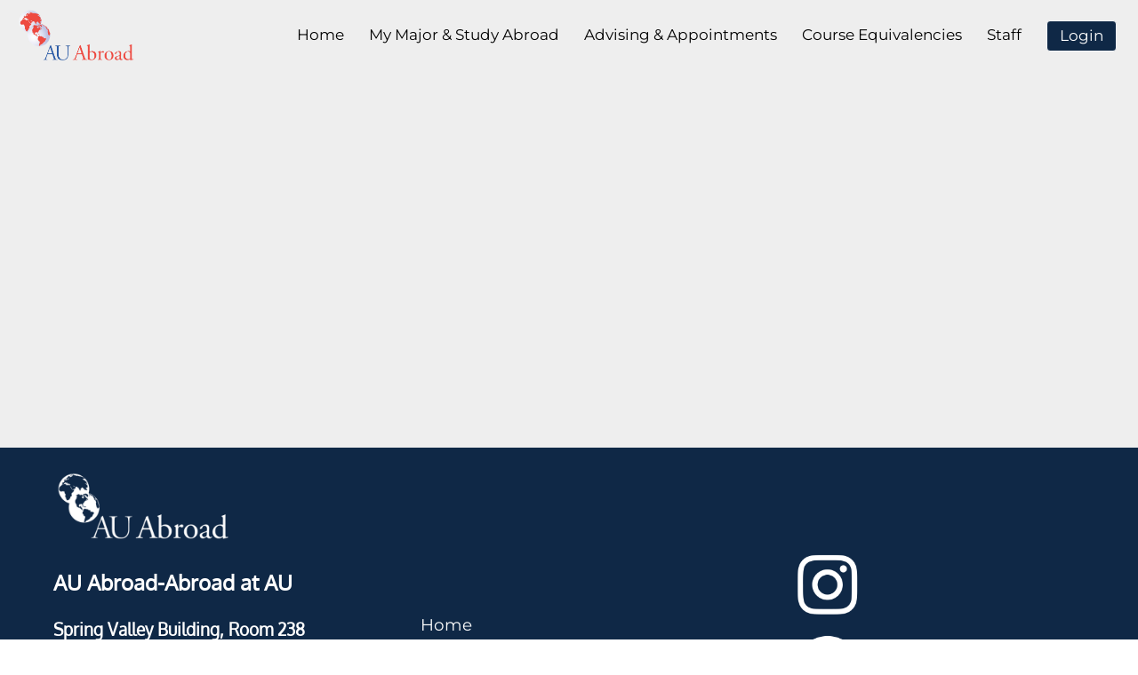

--- FILE ---
content_type: text/css;charset=utf-8
request_url: https://us-prod-api-v2.terradotta.com/global-settings-api/theme
body_size: 826
content:
:root { --page-text-color: #474747; }
  #pageMenu .topnav a {
      color: var(--page-text-color) !important;
  }
  #pageMenu .dropdown .dropbtn {
      color: var(--page-text-color) !important;
  }
  #pageMenu .topnav a:hover {
      border-bottom: solid 2px var(--site-primary-color) !important;
  }
  #pageMenu .topnav .dropdown:hover .dropbtn {
      border-bottom: solid 2px var(--site-primary-color) !important;
  }
  #pageContent {
      color: var(--page-text-color);
  }
  #pageContent a {
      color: var(--site-primary-color);
  }
  #pageContainer .apply-now-btn {
      background-color: var(--site-primary-color) !important;
      color: #fff !important
  }
  #pageFooter {
      color: var(--site-paragraphs-font-family) !important;
  }
  #footerContent {
      color: var(--site-paragraphs-font-family);
  }
  #subscribe .flex-container .flex-item-right .common-btn {
      color: #000 !important;
      background-color: tan !important;
  }

--- FILE ---
content_type: text/css;charset=utf-8
request_url: https://us-prod-api-v2.terradotta.com/global-settings-api/scheme
body_size: -15
content:
{"url":"auabroad.american.edu","name":"American University","logo":87988,"@context":"http://schema.org","@type":"CollegeOrUniversity"}

--- FILE ---
content_type: application/javascript
request_url: https://auabroad.american.edu/_portal/scripts.b52b77a51b55349f084b.js
body_size: 806
content:
let carouselTimeout,slideIndex=1;function plusSlides(e=1){showSlides(slideIndex+=e)}function currentSlide(e){showSlides(slideIndex=e)}function showSlides(e){let l;carouselTimeout&&clearTimeout(carouselTimeout);const s=document.getElementsByClassName("td-slide"),t=document.getElementsByClassName("td-slide-dot");for(e>s.length&&(slideIndex=1),e<1&&(slideIndex=s.length),l=0;l<s.length;l++)s[l].style.display="none";for(l=0;l<t.length;l++)t[l].className=t[l].className.replace(" active","");s[slideIndex-1].style.display="block",t[slideIndex-1].className+=" active",carouselTimeout=setTimeout(plusSlides,7e3)}